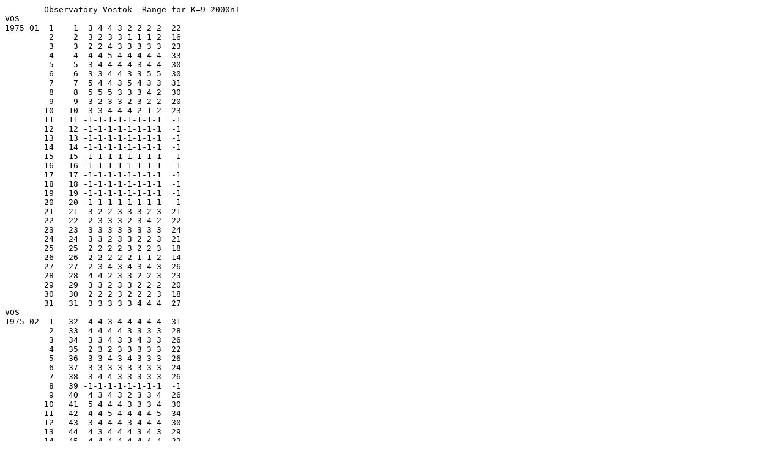

--- FILE ---
content_type: text/plain
request_url: http://www.wdcb.ru/stp/data/Catalog_K/VOS/VOS1975.txt
body_size: 3076
content:
        Observatory Vostok  Range for K=9 2000nT
VOS
1975 01  1    1  3 4 4 3 2 2 2 2  22
         2    2  3 2 3 3 1 1 1 2  16
         3    3  2 2 4 3 3 3 3 3  23
         4    4  4 4 5 4 4 4 4 4  33
         5    5  3 4 4 4 4 3 4 4  30
         6    6  3 3 4 4 3 3 5 5  30
         7    7  5 4 4 3 5 4 3 3  31
         8    8  5 5 5 3 3 3 4 2  30
         9    9  3 2 3 3 2 3 2 2  20
        10   10  3 3 4 4 4 2 1 2  23
        11   11 -1-1-1-1-1-1-1-1  -1
        12   12 -1-1-1-1-1-1-1-1  -1
        13   13 -1-1-1-1-1-1-1-1  -1
        14   14 -1-1-1-1-1-1-1-1  -1
        15   15 -1-1-1-1-1-1-1-1  -1
        16   16 -1-1-1-1-1-1-1-1  -1
        17   17 -1-1-1-1-1-1-1-1  -1
        18   18 -1-1-1-1-1-1-1-1  -1
        19   19 -1-1-1-1-1-1-1-1  -1
        20   20 -1-1-1-1-1-1-1-1  -1
        21   21  3 2 2 3 3 3 2 3  21
        22   22  2 3 3 3 2 3 4 2  22
        23   23  3 3 3 3 3 3 3 3  24
        24   24  3 3 2 3 3 2 2 3  21
        25   25  2 2 2 2 3 2 2 3  18
        26   26  2 2 2 2 2 1 1 2  14
        27   27  2 3 4 3 4 3 4 3  26
        28   28  4 4 2 3 3 2 2 3  23
        29   29  3 3 2 3 3 2 2 2  20
        30   30  2 2 2 3 2 2 2 3  18
        31   31  3 3 3 3 3 4 4 4  27
VOS
1975 02  1   32  4 4 3 4 4 4 4 4  31
         2   33  4 4 4 4 3 3 3 3  28
         3   34  3 3 4 3 3 4 3 3  26
         4   35  2 3 2 3 3 3 3 3  22
         5   36  3 3 4 3 4 3 3 3  26
         6   37  3 3 3 3 3 3 3 3  24
         7   38  3 4 4 3 3 3 3 3  26
         8   39 -1-1-1-1-1-1-1-1  -1
         9   40  4 3 4 3 2 3 3 4  26
        10   41  5 4 4 4 3 3 3 4  30
        11   42  4 4 5 4 4 4 4 5  34
        12   43  3 4 4 4 3 4 4 4  30
        13   44  4 3 4 4 4 3 4 3  29
        14   45  4 4 4 4 4 4 4 4  32
        15   46  3 4 4 3 3 3 4 4  28
        16   47  4 3 4 4 3 4 4 4  30
        17   48  3 3 4 3 3 3 3 3  25
        18   49  4 4 4 3 2 2 3 3  25
        19   50  3 2 3 3 3 3 2 2  21
        20   51  3 2 3 3 3 2 1 2  19
        21   52  3 3 2 2 1 3 2 3  19
        22   53  2 3 3 2 1 2 2 2  17
        23   54  3 3 3 4 4 4 2 2  25
        24   55  3 4 3 2 5 2 4 3  26
        25   56  3 4 3 2 3 2 2 2  21
        26   57  4 4 3 4 1 3 2 2  23
        27   58  3 3 3 2 2 2 2 1  18
        28   59  3 3 3 2 3 2 3 3  22
VOS
1975 03  1   60  4 3 4 3 2 3 3 4  26
         2   61  4 3 2 3 3 2 2 3  22
         3   62  3 3 2 3 3 3 3 3  23
         4   63  3 3 3-1-1-1-1-1  -1
         5   64  3 3 3 4 4 3 4 3  27
         6   65  3 3 3 2 3 4 4 3  25
         7   66  3 2 3 3 4 2 1 2  20
         8   67  3 2 2 2 2 1 0 3  15
         9   68  2 2 1 2 2 2 1 4  16
        10   69  5 4 4 4 4 3 4 4  32
        11   70  4 4 3 3 4 3 3 4  28
        12   71  4 4 4 3 3 3 3 4  28
        13   72  4 3 3 3 3 3 4 4  27
        14   73  4 4 4 3 3 3 4 5  30
        15   74  3 4 3 3 3 3 3 3  25
        16   75  3 3 4 4 4 3 2 2  25
        17   76  3 3 3 2 2 2 2 3  20
        18   77  3 2 3 3 3 4 3 3  24
        19   78  3 2 3 2 2 1 2 3  18
        20   79  3 3 2 3 2 3 3 3  22
        21   80  3 2 2 1 2 2 0 3  15
        22   81  2 2 2 2 1 0 0 2  11
        23   82  3 3 3 2 2 2 2 3  20
        24   83  3 2 2 3 3 3 2 3  21
        25   84  3 2 2 1 2 3 1 3  17
        26   85  2 2 3 4 3 3 3 3  23
        27   86  3 3 2 3 3 5 4 3  26
        28   87  3 3 4 3 3 3 3 3  25
        29   88  3 2 3 3 3 3 3 2  22
        30   89  3 2 2 2 3 2 2 3  19
        31   90  3 3 3 3 3 2 3 3  23
VOS
1975 04  1   91  3 2 3 3 2 2 1 2  18
         2   92  2 2 2 2 1 1 1 2  13
         3   93  3 2 2 2 2 1 2 1  15
         4   94  2 2 2 2 2 2 2 2  16
         5   95  3 2 3 2 1 3 2 2  18
         6   96  2 2 2 2 3 1 2 4  18
         7   97  3 2 2 3 4 3 4 4  25
         8   98  3 4 3 3 4 3 4 2  26
         9   99  4 3 4 3 4 4 4 4  30
        10  100  4 4 4 3 3 3 4 4  29
        11  101  5 4 3 3 4 3 3 3  28
        12  102  3 3 3 4 3 3 3 5  27
        13  103  4 3 4 3 3 1 2 3  23
        14  104  4 5 4 3 2 2 2 2  24
        15  105  2 2 2 2 2 2 2 2  16
        16  106  2 3 2 2 1 1 1 2  14
        17  107  2 1 2 2 2 2 1 2  14
        18  108  2 2 2 2 2 2 2 2  16
        19  109  3 2 2 1 1 2 1 2  14
        20  110  2 1 2 2 2 4 3 4  20
        21  111  4 3 3 3 3 3 3 2  24
        22  112  2 3 3 2 3 3 2 3  21
        23  113  3 3 4 3 3 3 3 3  25
        24  114  3 3 3 3 3 2 3 3  23
        25  115  3 3 3 3 2 2 1 1  18
        26  116  3 2 2 2 2 1 1 2  15
        27  117  2 3 2 2 1 1 1 1  13
        28  118  1 2 2 0 1 0 0 1   7
        29  119  1 2 2 1 1 1 0 1   9
        30  120  1 1 3 2 2 1 1 2  13
VOS
1975 05  1  121  1 2 3 2 2 1 2 1  14
         2  122  2 2 3 3 2 2 2 3  19
         3  123  3 3 2 2 3 1 2 3  19
         4  124  3 3 3 2 2 2 2 3  20
         5  125  4 3 4 4 3 3 3 4  28
         6  126  4 4 3 3 3 3 3 6  29
         7  127  3 3 3 3 4 4 3 3  26
         8  128  3 3 3 2 3 2 3 3  22
         9  129  3 3 3 3 3 2 3 4  24
        10  130  4 3 3 3 3 3 3 1  23
        11  131 -1-1-1-1-1-1-1-1  -1
        12  132 -1-1-1-1-1-1-1-1  -1
        13  133 -1-1-1-1-1-1-1-1  -1
        14  134 -1-1-1-1-1-1-1-1  -1
        15  135 -1-1-1-1-1-1-1-1  -1
        16  136 -1-1-1-1-1-1-1-1  -1
        17  137 -1-1-1-1-1-1-1-1  -1
        18  138 -1-1-1-1-1-1-1-1  -1
        19  139 -1-1-1-1-1-1-1-1  -1
        20  140 -1-1-1-1-1-1-1-1  -1
        21  141  2 3 2 2 3 2 3 3  20
        22  142  2 2 2 3 3 3 2 2  19
        23  143  1 2 3 3 2 2 2 1  16
        24  144  2 1 2 2 2 2 1 2  14
        25  145  2 2 2 2 2 2 3 3  18
        26  146  3 3 3 3 1 1 1 1  16
        27  147  1 2 3 2 2 2 2 2  16
        28  148  2 1 2 1 0 1 0 1   8
        29  149  2 2 3 3 2 3 3 2  20
        30  150  2 2 2-1 2 1 1 1  -1
        31  151  1 1 1 1 1 1 0 1   7
VOS
1975 06  1  152 -1-1-1-1-1-1-1-1  -1
         2  153 -1-1-1-1-1-1-1-1  -1
         3  154 -1-1-1-1-1-1-1-1  -1
         4  155 -1-1-1-1-1-1-1-1  -1
         5  156 -1-1-1-1-1-1-1-1  -1
         6  157 -1-1-1-1-1-1-1-1  -1
         7  158 -1-1-1-1-1-1-1-1  -1
         8  159 -1-1-1-1-1-1-1-1  -1
         9  160 -1-1-1-1-1-1-1-1  -1
        10  161 -1-1-1-1-1-1-1-1  -1
        11  162  2 1 2 3 2 2 2 1  15
        12  163  3 3 3 3 4 4 4 3  27
        13  164  2 3 2 3 3 2 2 2  19
        14  165  2 2 2 2 2 2 2 1  15
        15  166  1 2 1 4 2 3 3 3  19
        16  167  3 3 3 3 3 4 3 3  25
        17  168  3 2 2 3 3 3 2 2  20
        18  169  3 3 3 3 2 3 2 1  20
        19  170  3 2 3 3 3 2 2 2  20
        20  171  2 2 2 2 2 2 2 1  15
        21  172  2 3 2 2 2 3 3 2  19
        22  173  1 2 1 1 2 0 1 1   9
        23  174  1 1 1 1 1 1 0 1   7
        24  175  1 1 1 1 0 1 1 1   7
        25  176  1 1 1 1 1 1 1 1   8
        26  177  1 2 2 1 2 1 0 1  10
        27  178  1 1 2 1 0 1 0 1   7
        28  179  2 1 1 1 1 1 0 1   8
        29  180  1 1 2 1 2 3 0 4  14
        30  181  4 3 3 2 3 2 3 3  23
VOS
1975 07  1  182  2 2 2 4 2 3 2 2  19
         2  183  2 3 2 1 2 2 1 2  15
         3  184  2 2 2 2 2 1 2 2  15
         4  185  2 1 2 1 1 1 3 3  14
         5  186  2 1 2 1 1 0 0 1   8
         6  187  1 1 1 1 1 1 1 1   8
         7  188  4 2 2 2 2 1 2 2  17
         8  189  2 3 3 4 3 2 3 2  22
         9  190  2 3 3 4 3 2 3 2  22
        10  191  1 3 3 3 4 3 2 2  21
        11  192  2 3 4 4 3 2 1 1  20
        12  193  1 2 2 1 1 2 2 1  12
        13  194  2 1 1 2 3 3 3 3  18
        14  195  3 3 3 3 2 2 2 6  24
        15  196  3 2 2 3 4 3 3 2  22
        16  197  3 3 3 3 4 3 2 2  23
        17  198  2 2 3 3 3 3 3 3  22
        18  199  3 2 3 3 3 2 3 1  20
        19  200  2 3 2 2 2 2 2 2  17
        20  201  3 1 3 3 2 1 1 1  15
        21  202 -1-1-1-1-1-1-1-1  -1
        22  203 -1-1-1-1-1-1-1-1  -1
        23  204 -1-1-1-1-1-1-1-1  -1
        24  205 -1-1-1-1-1-1-1-1  -1
        25  206 -1-1-1-1-1-1-1-1  -1
        26  207 -1-1-1-1-1-1-1-1  -1
        27  208 -1-1-1-1-1-1-1-1  -1
        28  209 -1-1-1-1-1-1-1-1  -1
        29  210 -1-1-1-1-1-1-1-1  -1
        30  211 -1-1-1-1-1-1-1-1  -1
        31  212 -1-1-1-1-1-1-1-1  -1
VOS
1975 08  1  213  2 3 2 1 0 1 0 1  10
         2  214  1 2 2 2 1 1 1 2  12
         3  215  2 1 2 1 2 1 1 1  11
         4  216  2 2 1 1 1 1 2 1  11
         5  217  3 4 3 4 3 3 3 2  25
         6  218  4 3 3 3 1 1 0 1  16
         7  219  1 1 1 1 3 3 3-1  -1
         8  220  2 4 4 3 1 1 1 2  18
         9  221  2 2 2 3 2 3 3 3  20
        10  222  3 3 4 3 3 2 1 1  20
        11  223  1 2 3 3 3 1 1 1  15
        12  224  1 2 1 1 1 1 0 1   8
        13  225  1 1 2 3 3 2 1 1  14
        14  226  3 4 4 3 3 1 1 2  21
        15  227  2 3 4 3 3 3 3 3  24
        16  228  1 1 3 3 2 2 3 1  16
        17  229  2 2 3 2 2 2 2 2  17
        18  230  1 2 3 3 2 1 1 1  14
        19  231  2 1 2 1 1 1 2 0  10
        20  232  1 1 1 3 1 3 2 3  15
        21  233  2 4 2 1 1 2 2 4  18
        22  234  3 3 3 3 2 1 2 2  19
        23  235  3 3 2 3 3 2 1 1  18
        24  236  1 3 2 1 2 2 2 2  15
        25  237  2 2 3 2 3 3 3 3  21
        26  238  3 3 1 1 1 1 1 2  13
        27  239  2 3 2 1 0 0 0 1   9
        28  240  2 3 2 1 0 1 2 2  13
        29  241  3 3 3 3 3 3 2 3  23
        30  242  3 3 4 3 1 1 1 1  17
        31  243  2 2 2 3 2 2 2 3  18
VOS
1975 09  1  244  1 2 2 3 2 2 2 2  16
         2  245  3 2 3 1 1 2 1 2  15
         3  246  2 1 1 0 1 1 0 1   7
         4  247  1 2 2 1 0 1 0 1   8
         5  248  1 1 2 1 1 1 0 2   9
         6  249  2 2 3 3 3 3 1 3  20
         7  250  2 3 3 3 2 1 1 3  18
         8  251  2 1 2 2 3 2 1 2  15
         9  252  2 3 4 4 4 4 3 3  27
        10  253  3 3 4 4 3 3 2 2  24
        11  254  4 3 3 4 3 3 4 4  28
        12  255  4 3 3 3 3 2 2 3  23
        13  256  3 3 3 4 3 1 2 3  22
        14  257  4 4 3 2 3 2 1 1  20
        15  258  2 2 3 2 1 2 2 3  17
        16  259  2 2 3 2 2 1 1 1  14
        17  260  2 4 3 1 2 2 3 3  20
        18  261  3 3 3 3 3 3 3 2  23
        19  262  3 2 3 3 3 2 1 1  18
        20  263  2 2 2 2 2 2 2 3  17
        21  264  3 2 3 2 1 1 2 2  16
        22  265  2 1 3 2 1 1 1 1  12
        23  266  3 2 2 2 1 1 0 0  11
        24  267  1 1 1 0 0 0 0 1   4
        25  268  1 1 2 0 0 0 0 1   5
        26  269  2 2 3 2 3 3 3 3  21
        27  270  3 2 3 3 3 2 3 2  21
        28  271  2 2 3 3 2 3 2 2  19
        29  272  1 2 2 2 2 1 1 1  12
        30  273  1 1 2 0 0 0 1 1   6
VOS
1975 10  1  274 -1-1-1-1-1-1-1-1  -1
         2  275 -1-1-1-1-1-1-1-1  -1
         3  276 -1-1-1-1-1-1-1-1  -1
         4  277 -1-1-1-1-1-1-1-1  -1
         5  278 -1-1-1-1-1-1-1-1  -1
         6  279 -1-1-1-1-1-1-1-1  -1
         7  280 -1-1-1-1-1-1-1-1  -1
         8  281 -1-1-1-1-1-1-1-1  -1
         9  282 -1-1-1-1-1-1-1-1  -1
        10  283 -1-1-1-1-1-1-1-1  -1
        11  284  3 2 3 2 2 2 2 2  18
        12  285  3 3 3 3 3 2 2 3  22
        13  286  2 2 3 2 3 1 1 1  15
        14  287  3 2 3 3 3 3 2 3  22
        15  288  2 2 3 3 1 1 1 2  15
        16  289  4 3 3 3 2 2 3 2  22
        17  290  4 3 3 3 3 2 2 2  22
        18  291  2 3 3 2 3 3 2 3  21
        19  292  1 3 3 2 2 1 1 2  15
        20  293  3 3 3 2 1 2 1 3  18
        21  294  3 3 3 2 1 1 1 1  15
        22  295  2 2 2 2 2 1 1 2  14
        23  296  3 3 1 1 2 1 2 3  16
        24  297  3 3 3 2 1 1 0 1  14
        25  298  1 2 2 1 2 1 1 1  11
        26  299  2 1 2 2 2 2 2 2  15
        27  300  3 3 3 3 2 1 1 1  17
        28  301  2 3 3 3 2 3 3 3  22
        29  302  1 3 3 2 2 2 2 3  18
        30  303  3 3 3 3 2 3 2 3  22
        31  304  3 4 4 4 2 3 3 1  24
VOS
1975 11  1  305  1 3 2 3 2 2 1 3  17
         2  306  2 3 3 3 3 4 4 4  26
         3  307  3 4 3 4 4 5 4 4  31
         4  308  4 4 4 4 3 3 3 3  28
         5  309  3 3 4 4 3 4 3 3  27
         6  310  3 3 3 4 3 3 1 3  23
         7  311  3 4 3 3 2 3 2 2  22
         8  312  2 2 2 2 2 2 2 2  16
         9  313  3 4 4 4 4 3 3 3  28
        10  314  3 3 5 4 5 4 4 4  32
        11  315  4 4 3 4 3 3 3 3  27
        12  316  4 3 3 3 3 3 2 3  24
        13  317  3 3 4 4 3 2 2 1  22
        14  318  2 3 3 3 3 3 3 2  22
        15  319  2 3 3 2 1 2 2 3  18
        16  320  3 3 3 3 2 3 3 3  23
        17  321  3 2 3 3 3 3 3 3  23
        18  322  3 3 3 4 4 2 2 3  24
        19  323  3 4 4 4 2 2 3 3  25
        20  324  3 3 3 3 3 3 3 3  24
        21  325  2 3 4 4 4 3 2 3  25
        22  326  3 4 4 4 4 4 5 4  32
        23  327  4 4 5 5 3 3 3 3  30
        24  328  3 3 4 5 4 3 3 3  28
        25  329  3 3 3 3 3 3 3 3  24
        26  330  2 3 4 4 4 3 2 3  25
        27  331  3 2 3 3 3 2 1 2  19
        28  332  3 2 3 3 3 3 1 2  20
        29  333  3 4 5 4 4 4 5 4  33
        30  334  5 4 4 4 4 4 4 4  33
VOS
1975 12  1  335  4 4 4 4 4 4 4 5  33
         2  336  4 4 4 4 4 3 4 4  31
         3  337  4 3 3 3 4 4 3 3  27
         4  338  3 4 3 4 3 3 3 3  26
         5  339  3 3 3 3 3 3 3 3  24
         6  340  2 3 3 3 3 3 3 3  23
         7  341  1 2 3 3 3 2 2 2  18
         8  342  3 4 4 3 4 4 3 4  29
         9  343  4 4 3 4 3 3 2 3  26
        10  344  1 3 4 4 3 4 2 3  24
        11  345  3 3 3 3 3 3 3 3  24
        12  346  3 3 4 4 3 1 2 1  21
        13  347  2 3 3 3 3 2 1 3  20
        14  348  2 3 4 4 4 2 4 4  27
        15  349  4 4 5 4 3 3 3 4  30
        16  350  4 4 4 4 4 3 3 3  29
        17  351  3 4 5 5 3 3 4 3  30
        18  352  3 4 3 3 3 3 3 3  25
        19  353  3 3 3 3 3 3 2 2  22
        20  354  3 4 3 3 3 1 1 3  21
        21  355  3 3 3 3 4 4 3 3  26
        22  356  4 3 4 4 4 3 3 3  28
        23  357  3 4 3 2 3 2 3 3  23
        24  358  2 3 2 2 2 1 3 3  18
        25  359  3 4 4 4 4 3 3 4  29
        26  360  4 4-1-1-1-1-1-1  -1
        27  361 -1-1-1-1-1-1-1-1  -1
        28  362 -1-1-1-1-1-1-1-1  -1
        29  363 -1-1-1-1-1-1-1-1  -1
        30  364 -1-1-1 4 4 3 3 3  -1
        31  365  3 3 3 3 3 3 3 3  24